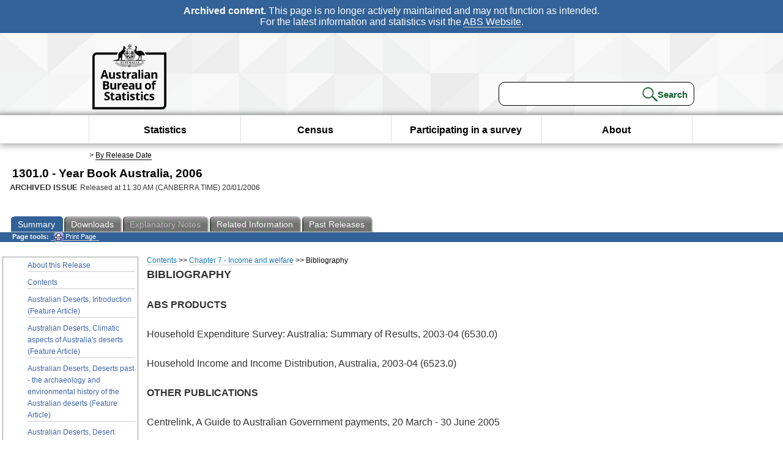

--- FILE ---
content_type: text/html; charset=ISO-8859-1
request_url: https://www.abs.gov.au/ausstats/abs@.nsf/94713ad445ff1425ca25682000192af2/D012E421E4B5076DCA2570DE000801A2?opendocument
body_size: 19796
content:
<!DOCTYPE html><html lang="en" dir="ltr">
<head>
<META NAME="DC.Date.issued" SCHEME="ISO8601" CONTENT="2006-01-20">
<META NAME="DC.Coverage.spatial" CONTENT="Australia">
<META NAME="DC.Title" CONTENT="Chapter - Bibliography">
<META NAME="DC.Language" SCHEME="RFC3066" CONTENT="en">
<META NAME="DC.Rights" CONTENT="© Commonwealth of Australia, 2006">
<META NAME="DC.Creator" SCHEME="GOLD" CONTENT="c=AU; o=Commonwealth of Australia; ou=Australian Bureau of Statistics">
<META NAME="DC.Publisher" SCHEME="GOLD" CONTENT="c=AU; o=Commonwealth of Australia; ou=Australian Bureau of Statistics">
<META NAME="DC.Description" CONTENT="This is a summary from publication Bibliography which contains key figures, key points and notes from the publication.">
<META NAME="DC.Subject" SCHEME="ABS Classifications" CONTENT="13. Year books and other multi-subject products"> 
<META NAME="DC.Type.category" CONTENT="document">
<META NAME="DC.Availability" CONTENT="corporate name:Australian Bureau of Statistics; address:PO Box 10 Belconnen ACT 2616; contact:National Information Referral Service; email:client.services@abs.gov.au; telephone:1300 135 070">
<META NAME="DC.Identifier" SCHEME="URI" CONTENT="%2fausstats%2fabs%40.nsf%2f94713ad445ff1425ca25682000192af2%2fd012e421e4b5076dca2570de000801a2">
<META NAME="DC.Relation.IsPartOf" CONTENT="1301.0 / 2006 / Year Book Australia / Bibliography / Summary">
<META NAME="DC.Audience.Mediator" CONTENT="mn">
<link rel="shortcut icon" href="/ausstats/wmdata.nsf/activeotherresource/favicon/$File/favicon.ico" type="image/x-icon" /><!--ABS@ Default-->
<meta name="google-site-verification" content="ez688oD764azEyk2KiQZuYy7VBpf008spYWHn5ikOdI" />
<meta name="viewport" content="width=device-width, initial-scale=1">
<meta http-equiv="X-UA-Compatible" content="IE=edge,chrome=1"> 

<meta name="abs.archive" content="true" />
<meta name="abs.content.state" content="Archived" />
<link rel="stylesheet" href="/ausstats/wmdata.nsf/stylesheetscurrent/abs_print_all_checktree.css/$File/abs_print_all_checktree.css" type="text/css" media="Screen"><link rel="stylesheet" href="/ausstats/wmdata.nsf/stylesheetscurrent/print_page.css/$File/print_page.css" type="text/css" media="print"><link rel="stylesheet" href="/ausstats/wmdata.nsf/stylesheetscurrent/zabs_map.css/$File/zabs_map.css" type="text/css" media="Screen"><link rel="stylesheet" href="/ausstats/wmdata.nsf/stylesheetscurrent/zabs_website.css/$File/zabs_website.css" type="text/css" media="screen"><link rel="stylesheet" href="/ausstats/wmdata.nsf/stylesheetscurrent/zMAP2013.css/$File/zMAP2013.css" type="text/css" media="Screen"><script src="/ausstats/wmdata.nsf/activejavascripts/z-jquery/$File/jquery.min.js" type="text/javascript"></script><script src="/ausstats/wmdata.nsf/activejavascripts/amenuScript/$File/amenuScript.js" type="text/javascript"></script><script src="/ausstats/wmdata.nsf/activejavascripts/abs_print_all_utils/$File/abs_print_all_utils.js" type="text/javascript"></script><script src="/ausstats/wmdata.nsf/activejavascripts/abs_print_all_setup/$File/abs_print_all_setup.js" type="text/javascript"></script><script src="/ausstats/wmdata.nsf/activejavascripts/abs_print_all_popup_manager/$File/abs_print_all_popup_manager.js" type="text/javascript"></script><script src="/ausstats/wmdata.nsf/activejavascripts/abs_print_all_checktree/$File/abs_print_all_checktree.js" type="text/javascript"></script><title>1301.0 -  Year Book Australia, 2006</title></head>
<body text="#000000" bgcolor="#FFFFFF">
<!-- Start SkinPre -->
<!-- Environment watermark disabled -->
<!-- Archived watermark disabled --><script type="text/javascript" src="/ausstats/wmdata.nsf/activejavascripts/GoogleTagMgr/$File/GoogleTagMgr.js"></script>
<noscript><iframe src="https://www.googletagmanager.com/ns.html?id=GTM-WSG6NHM" height="0" width="0" style="display:none;visibility:hidden"></iframe></noscript>
<!-- Start Header-->
<div id="skipLink"><a href="#mainContent" title="Skip to main content"  class="skipLink">Skip to main content</a></div>
<!--[if lt IE 9]><div id="betaBanner">
<div class="betaLink"><p class="betaText"><span class="hidden">Disclaimer: </span>It looks like you're using an old version of Internet Explorer. For the best experience, please update your browser.</p></div>
</div><![endif]-->

<!--noindex-->
<div id="headerTopBanner" data-nosnippet><span><b>Archived content.</b> This page is no longer actively maintained and may not function as intended.<br>For the latest information and statistics visit the <a title="ABS Website" href="https://www.abs.gov.au">ABS Website</a>.</span></div>
<!--endnoindex-->
<div class="sitewrapper">
<div id="headerNew" role="banner" class="group">
<div id="headerWrapper">
<!--[if lt IE 9]>
<div id="ieLogo">
<![endif]-->
<div id="ABSlogo">
<a title="Australian Bureau of Statistics Home" href="https://www.abs.gov.au/"><img class="logo" src="/ausstats/wmdata.nsf/activeotherresource/ABS_Logo_333/$File/ABS_Logo_333.svg" alt="ABS logo"><span class="hidden">Australian Bureau of Statistics</span></a></div>
<!--[if lt IE 9]>
</div>
<![endif]-->
<!-- Start Search Bar -->
<div class="searchBar" ><form method="get" action="https://search.abs.gov.au/s/search.html" id="input" class="searchForm" name="searchForm" autocomplete="off" role="search">
<label for="query" class="searchLabel hidden">Search for:</label>
<input type="text" name="query" id="query"  size="40" onfocus="this.value = this.value == this.defaultValue? '' : this.value;" onblur="this.value = this.value || this.defaultValue;" />
<input type="hidden" name="collection" id="NScollection" value="abs-search">
<input type="hidden" name="form" id="NSformType" value="simple">
<input type="hidden" name="profile" id="NSprofile" value="_default">
<label for="query" class="searchLabel hidden">Submit search query:</label>
<input type="submit" value="Search" id="NSsubmit">
</form></div>
<!-- End Search Bar --><!-- End Header-->
</div><!-- end headerWrapper-->
</div><!--end header-->
<!-- Start Top Global Navigator-->
<!--[if lt IE 9]>
<div id="ieNav">
<![endif]-->
<div class="header">
	<div class="nav-head-container">
		
		<a class="mobile-nav" href="#open-menu">
			<div class="top"></div>
			<div class="middle"></div>
			<div class="bottom"></div>
			MENU
		</a>
		<!-- Global menu links -->
		<div class="top-nav">
			<div class="block-menu-block" role="navigation">
				<ul class="menu"><li><a href="https://www.abs.gov.au/statistics">Statistics</a></li>
<li><a href="https://www.abs.gov.au/census">Census</a></li>
<li><a href="https://www.abs.gov.au/participate-survey">Participating in a survey</a></li>
<li><a href="https://www.abs.gov.au/about">About</a></li></ul></div></div></div></div>
<!--[if lt IE 9]>
</div>
<![endif]-->
<!-- End Top Global Navigator-->
<div id="crumb"><span id=breadcrumb> &gt; <a href="/AUSSTATS/abs@.nsf/viewcontent?readform&view=ProductsbyReleaseDate&Action=expandview&num=1
" title="View by Release Date" >By Release Date</a></span></div><!-- Please note start tag-->
<!-- Please note there is something between this and the end tag below, please be careful when updating this document. Please click on Unhide button above to see the hidden text.-->
<!-- Please note end tag-->
<div id="mainContent" role="main" tabindex="-1">
<!-- End SkinPre -->
<!-- Start Title -->
<div id="printtitle">
<!--table cellspacing=0 cellpadding=0  width="100%"-->
<tr><td valign="top"><div id="titlemain">1301.0 -  Year Book Australia, 2006&nbsp;<span style="font-size:65%;font-weight:normal;vertical-align:middle">&nbsp;</span></div>
<div id="Release"><span class="status">ARCHIVED ISSUE </span>Released at 11:30 AM (CANBERRA TIME) 20/01/2006&nbsp;&nbsp;<span class="red">&nbsp;</span></div></td>
<!--/table-->
</div>
<!-- End Title -->
<table width="100%"  cellspacing=0 cellpadding=0><tr><td><div id=tabsJ><ul><li id="current"><a><span>Summary</span></a></li><li><a href = "/AUSSTATS/abs@.nsf/DetailsPage/1301.02006?OpenDocument"><span>Downloads</span></a></li><li id=passivetab><a><span>Explanatory&nbsp;Notes</span></a></li><li>
<a href = "/ausstats/abs@.nsf/second+level+view?ReadForm&prodno=1301.0&viewtitle=Year%20Book%20Australia~2006~Previous~20/01/2006&&tabname=Related%20Products&prodno=1301.0&issue=2006&num=&view=&"><span>Related&nbsp;Information</span></a></li><li><a href = "/AUSSTATS/abs@.nsf/second+level+view?ReadForm&prodno=1301.0&viewtitle=Year%20Book%20Australia~2006~Previous~20/01/2006&&tabname=Past%20Future%20Issues&prodno=1301.0&issue=2006&num=&view=&"><span>Past&nbsp;Releases</span></a></li>    </ul></div></td></tr></table><table cellspacing=0 cellpadding=0 width="100%">
<tr><td width="100%" colspan="3" id="subtabnav">
    <span id="options"><strong>&nbsp;&nbsp;&nbsp;Page tools:</strong>
<script type="text/javascript" src="/AusStats/wmdata.nsf/activeJavaScripts/print_page/$File/print_page.js"></script>
<noscript>
<style type="text/css">
.mffeedback,#pjs
{
display :none;
}
</style>
</noscript>
<span id=pjs><span >
<a href="#" onClick='javascript:clickheretoprint();'>
<img Class="centertext" src="/AUSSTATS/wmdata.nsf/activeimages/printpage/$File/printpage.gif" alt="Print"> Print&nbsp;Page</a>
</span></span>
</span> &nbsp;</td></tr>
<tr>
<td id="leftbody" valign="top" >
<ul>
<li><a href='https://www.abs.gov.au/ausstats/abs@.nsf/Previousproducts/1301.0Main%20Features12006?opendocument&tabname=Summary&prodno=1301.0&issue=2006&num=&view='>About this Release</a></li> <li><a href='https://www.abs.gov.au/ausstats/abs@.nsf/Previousproducts/1301.0Contents12006?opendocument&tabname=Summary&prodno=1301.0&issue=2006&num=&view='>Contents</a></li> <li><a href='https://www.abs.gov.au/ausstats/abs@.nsf/Previousproducts/1301.0Feature%20Article12006?opendocument&tabname=Summary&prodno=1301.0&issue=2006&num=&view='>Australian Deserts, Introduction (Feature Article)</a></li> <li><a href='https://www.abs.gov.au/ausstats/abs@.nsf/Previousproducts/1301.0Feature%20Article22006?opendocument&tabname=Summary&prodno=1301.0&issue=2006&num=&view='>Australian Deserts, Climatic aspects of Australia's deserts (Feature Article)</a></li> <li><a href='https://www.abs.gov.au/ausstats/abs@.nsf/Previousproducts/1301.0Feature%20Article32006?opendocument&tabname=Summary&prodno=1301.0&issue=2006&num=&view='>Australian Deserts, Deserts past - the archaeology and environmental history of the Australian deserts (Feature Article)</a></li> <li><a href='https://www.abs.gov.au/ausstats/abs@.nsf/Previousproducts/1301.0Feature%20Article42006?opendocument&tabname=Summary&prodno=1301.0&issue=2006&num=&view='>Australian Deserts, Desert wildlife of Australia (Feature Article)</a></li> <li><a href='https://www.abs.gov.au/ausstats/abs@.nsf/Previousproducts/1301.0Feature%20Article52006?opendocument&tabname=Summary&prodno=1301.0&issue=2006&num=&view='>Assisting countries combat desertification - Australia's role (Feature Article)</a></li> <li><a href='https://www.abs.gov.au/ausstats/abs@.nsf/Previousproducts/1301.0Feature%20Article62006?opendocument&tabname=Summary&prodno=1301.0&issue=2006&num=&view='>Ageing Australians (Feature Article)</a></li> <li><a href='https://www.abs.gov.au/ausstats/abs@.nsf/Previousproducts/1301.0Feature%20Article72006?opendocument&tabname=Summary&prodno=1301.0&issue=2006&num=&view='>Urban and non-urban population (Feature Article)</a></li> <li><a href='https://www.abs.gov.au/ausstats/abs@.nsf/Previousproducts/1301.0Feature%20Article82006?opendocument&tabname=Summary&prodno=1301.0&issue=2006&num=&view='>Recent fertility trends (Feature Article)</a></li> <li><a href='https://www.abs.gov.au/ausstats/abs@.nsf/Previousproducts/1301.0Feature%20Article92006?opendocument&tabname=Summary&prodno=1301.0&issue=2006&num=&view='>Future living arrangements (Feature Article)</a></li> <li><a href='https://www.abs.gov.au/ausstats/abs@.nsf/Previousproducts/1301.0Feature%20Article102006?opendocument&tabname=Summary&prodno=1301.0&issue=2006&num=&view='>People who work few hours (Feature Article)</a></li> <li><a href='https://www.abs.gov.au/ausstats/abs@.nsf/Previousproducts/1301.0Feature%20Article112006?opendocument&tabname=Summary&prodno=1301.0&issue=2006&num=&view='>Casual employees (Feature Article)</a></li> <li><a href='https://www.abs.gov.au/ausstats/abs@.nsf/Previousproducts/1301.0Feature%20Article122006?opendocument&tabname=Summary&prodno=1301.0&issue=2006&num=&view='>Labour force status of migrants (Feature Article)</a></li> <li><a href='https://www.abs.gov.au/ausstats/abs@.nsf/Previousproducts/1301.0Feature%20Article132006?opendocument&tabname=Summary&prodno=1301.0&issue=2006&num=&view='>Older people with disabilities (Feature Article)</a></li> <li><a href='https://www.abs.gov.au/ausstats/abs@.nsf/Previousproducts/1301.0Feature%20Article142006?opendocument&tabname=Summary&prodno=1301.0&issue=2006&num=&view='>Labour force characteristics of people with a disability (Feature Article)</a></li> <li><a href='https://www.abs.gov.au/ausstats/abs@.nsf/Previousproducts/1301.0Feature%20Article152006?opendocument&tabname=Summary&prodno=1301.0&issue=2006&num=&view='>Children's injuries (Feature Article)</a></li> <li><a href='https://www.abs.gov.au/ausstats/abs@.nsf/Previousproducts/1301.0Feature%20Article172006?opendocument&tabname=Summary&prodno=1301.0&issue=2006&num=&view='>School students' mathematics and science literacy (Feature Article)</a></li> <li><a href='https://www.abs.gov.au/ausstats/abs@.nsf/Previousproducts/1301.0Feature%20Article192006?opendocument&tabname=Summary&prodno=1301.0&issue=2006&num=&view='>Likelihood of victims reporting crime to police (Feature Article)</a></li> <li><a href='https://www.abs.gov.au/ausstats/abs@.nsf/Previousproducts/1301.0Feature%20Article212006?opendocument&tabname=Summary&prodno=1301.0&issue=2006&num=&view='>The Australian wheat industry (Feature Article)</a></li> <li><a href='https://www.abs.gov.au/ausstats/abs@.nsf/Previousproducts/1301.0Feature%20Article232006?opendocument&tabname=Summary&prodno=1301.0&issue=2006&num=&view='>Kangaroo bonds (Feature Article)</a></li> <li><a href='https://www.abs.gov.au/ausstats/abs@.nsf/Previousproducts/1301.0Media%20Release12006?opendocument&tabname=Summary&prodno=1301.0&issue=2006&num=&view='>2006 Year Book Australia released today (Media Release)</a></li>
</ul>
  
</td>
<td id ="mainpane" valign="top"><div id="printcontent">
 <div id="chapbreadcrumb"><a href="73E9BB8B80136D72CA2570DD0080F5C7?opendocument">Contents</a> >>
<a href="76873B66CF2330C2CA2570DE000072D6?opendocument">Chapter 7 - Income and welfare</a> >>
Bibliography
</div> 

<p><b><font size="4" face="Arial">BIBLIOGRAPHY</font></b><br>
<br>
<b><font face="Arial">ABS PRODUCTS</font></b><br>
<br>
<font face="Arial">Household Expenditure Survey: Australia: Summary of Results, 2003-04 (6530.0)</font><br>
<br>
<font face="Arial">Household Income and Income Distribution, Australia, 2003-04 (6523.0)</font><br>
<br>
<b><font face="Arial">OTHER PUBLICATIONS</font></b><br>
<br>
<font face="Arial">Centrelink, A Guide to Australian Government payments, 20 March - 30 June 2005</font><br>
<br>
<font face="Arial">Department of Education, Science and Training, 2004, Department of Education, Science and Training Annual Report 2003-04, Canberra</font><br>
<br>
<font face="Arial">Department of Employment and Workplace Relations, 2004, Annual Report 2003-04</font><i><font face="Arial">,</font></i><font face="Arial">Canberra</font><br>
<br>
<font face="Arial">Department of Family and Community Services, 2004, Annual Report 2003-04</font><i><font face="Arial">,</font></i><font face="Arial">Canberra</font><br>
<br>
<font face="Arial">Department of Health and Ageing, 2003, Aged Care in Australia</font><i><font face="Arial">,</font></i><font face="Arial"> Canberra</font><br>
<br>
<font face="Arial">Department of Health and Ageing, 2004, Department of Health and Ageing Annual Report 2003-04</font><i><font face="Arial">,</font></i><font face="Arial">Canberra</font><br>
<br>
<font face="Arial">Department of Veterans' Affairs, 2004, Annual Report of the Department of Veterans' Affairs 2003-2004</font><i><font face="Arial">,</font></i><font face="Arial">Canberra</font><br>
<br>
<b><font face="Arial">WEB SITES</font></b><br>
<br>
<font face="Arial">Department of Education, Science and Training, last viewed September 2005 &lt;</font><a href="http://www.dest.gov.au/"><u><font color="#0000FF" face="Arial">http://www.dest.gov.au</font></u></a><font face="Arial">&gt;</font><br>
<br>
<font face="Arial">Department of Employment, Workplace Relations and Small Business, last viewed September 2005 &lt;</font><a href="http://www.dewrsb.gov.au/"><u><font color="#0000FF" face="Arial">http://www.dewr.gov.au</font></u></a><font face="Arial">&gt;</font><br>
<br>
<font face="Arial">Department of Family and Community Services, last viewed September 2005 &lt;</font><a href="http://www.facs.gov.au/"><u><font color="#0000FF" face="Arial">http://www.facs.gov.au</font></u></a><font face="Arial">&gt;</font><br>
<br>
<font face="Arial">Department of Health and Ageing, last viewed September 2005 &lt;</font><a href="http://www.health.gov.au/"><u><font color="#0000FF" face="Arial">http://www.health.gov.au</font></u></a><font face="Arial">&gt;</font><br>
<br>
<font face="Arial">Department of Veterans' Affairs, last viewed September 2005 &lt;</font><a href="http://www.dva.gov.au/"><u><font color="#0000FF" face="Arial">http://www.dva.gov.au</font></u></a><font face="Arial">&gt;</font><br>
<br>
<font face="Arial">Centrelink, last viewed September 2005 &lt;</font><a href="http://www.centrelink.gov.au/"><u><font color="#0000FF" face="Arial">http://www.centrelink.gov.au</font></u></a><font face="Arial">&gt;</font><br>
<br>
<br>
 <table cellspacing=0 cellpadding=0></table><br><table width="100%" cellspacing=0 cellpadding=0><tr><td  align="left" id="chapitem"><a href="A2A2FCD165E2EF78CA2570DE0007F57C?opendocument">Previous&nbsp;Page</a></td><td  align="right" id="chapitem"><a href="66C22180B6C13BECCA2570DE00007FDF?opendocument">Next Page</a></td></tr></table> <!-- start WS portalcontentpre -->

<!-- Start Banner Advertisement -->
<center>

</center>
<!-- End Banner Advertisement -->
<div class = "mffeedback">
<!-- Start Feedback -->

<!-- End Feedback -->
</div>
<!-- Start Document History -->

<!-- End Document History -->
</div>

<!-- Start Content Footer -->

<!-- End Content Footer -->

</td>


<!-- end WS portalcontentpre --></tr>
</table><br>

<p><font face="Arial"><!-- start WS SkinPost_Beta -->
</tr></table></div></div><!-- closes mainContent-->
<!-- -->
<!-- Start Document History -->
<div id="copyright">This page last updated 24 January 2007</div>
<!-- End Document History -->

<div id="theFooter" class="group" role="footer" style="height:80px">
<div id="footerWrap" style="height:100%;width:100%">

<!--noindex-->
<div id="headerTopBanner" data-nosnippet><span><b>Archived content.</b> This page is no longer actively maintained and may not function as intended.<br>For the latest information and statistics visit the <a title="ABS Website" href="https://www.abs.gov.au">ABS Website</a>.</span></div>
<!--endnoindex-->

</div>

<div class="secondFooter">
<ul><li><a href="https://www.abs.gov.au/website-privacy-copyright-and-disclaimer#copyright-and-creative-commons" >Creative commons</a></li>
<li><a href="https://www.abs.gov.au/website-privacy-copyright-and-disclaimer#copyright-and-creative-commons" >Copyright</a></li>
<li><a href="https://www.abs.gov.au/website-privacy-copyright-and-disclaimer#disclaimer" >Disclaimer</a></li>
<li><a href="https://www.abs.gov.au/about/legislation-and-policy/privacy/privacy-abs" >Privacy</a></li>
<li><a href="https://www.abs.gov.au/website-privacy-copyright-and-disclaimer#accessibility" >Accessibility</a></li>
<li><a href="https://www.abs.gov.au/connect" >Staff login</a></li></ul>
</div>
</div><!-- footer -->
<!-- End Footer-->
</div><!--sitewrapper-->
<!-- End SkinPost --></font></body>
</html>
